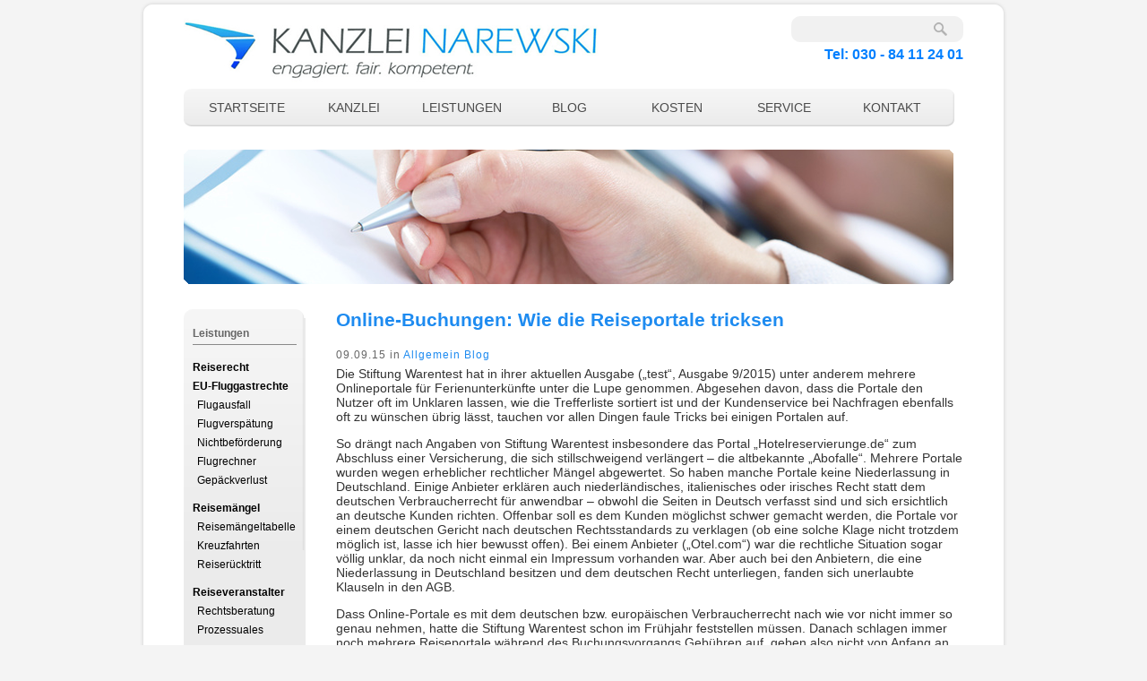

--- FILE ---
content_type: text/html; charset=UTF-8
request_url: https://www.kanzlei-narewski.de/online-buchungen-wie-die-reiseportale-tricksen/
body_size: 6634
content:

<!DOCTYPE html>



<meta http-equiv="Content-Type" content="text/html; charset=UTF-8" />

<title>  Online-Buchungen: Wie die Reiseportale tricksen : Kanzlei Narewski</title>

<!-- Stylesheet & Favicon -->
<link href="https://www.kanzlei-narewski.de/wp-content/themes/narewski/images/favicon.ico" rel="shortcut icon" />
<link rel="stylesheet" type="text/css" href="https://www.kanzlei-narewski.de/wp-content/themes/narewski/css/style.css" />

<!-- WP Head -->
<meta name='robots' content='max-image-preview:large' />
<link rel='dns-prefetch' href='//ajax.googleapis.com' />
<link rel='dns-prefetch' href='//s.w.org' />
<style id='global-styles-inline-css' type='text/css'>
body{--wp--preset--color--black: #000000;--wp--preset--color--cyan-bluish-gray: #abb8c3;--wp--preset--color--white: #ffffff;--wp--preset--color--pale-pink: #f78da7;--wp--preset--color--vivid-red: #cf2e2e;--wp--preset--color--luminous-vivid-orange: #ff6900;--wp--preset--color--luminous-vivid-amber: #fcb900;--wp--preset--color--light-green-cyan: #7bdcb5;--wp--preset--color--vivid-green-cyan: #00d084;--wp--preset--color--pale-cyan-blue: #8ed1fc;--wp--preset--color--vivid-cyan-blue: #0693e3;--wp--preset--color--vivid-purple: #9b51e0;--wp--preset--gradient--vivid-cyan-blue-to-vivid-purple: linear-gradient(135deg,rgba(6,147,227,1) 0%,rgb(155,81,224) 100%);--wp--preset--gradient--light-green-cyan-to-vivid-green-cyan: linear-gradient(135deg,rgb(122,220,180) 0%,rgb(0,208,130) 100%);--wp--preset--gradient--luminous-vivid-amber-to-luminous-vivid-orange: linear-gradient(135deg,rgba(252,185,0,1) 0%,rgba(255,105,0,1) 100%);--wp--preset--gradient--luminous-vivid-orange-to-vivid-red: linear-gradient(135deg,rgba(255,105,0,1) 0%,rgb(207,46,46) 100%);--wp--preset--gradient--very-light-gray-to-cyan-bluish-gray: linear-gradient(135deg,rgb(238,238,238) 0%,rgb(169,184,195) 100%);--wp--preset--gradient--cool-to-warm-spectrum: linear-gradient(135deg,rgb(74,234,220) 0%,rgb(151,120,209) 20%,rgb(207,42,186) 40%,rgb(238,44,130) 60%,rgb(251,105,98) 80%,rgb(254,248,76) 100%);--wp--preset--gradient--blush-light-purple: linear-gradient(135deg,rgb(255,206,236) 0%,rgb(152,150,240) 100%);--wp--preset--gradient--blush-bordeaux: linear-gradient(135deg,rgb(254,205,165) 0%,rgb(254,45,45) 50%,rgb(107,0,62) 100%);--wp--preset--gradient--luminous-dusk: linear-gradient(135deg,rgb(255,203,112) 0%,rgb(199,81,192) 50%,rgb(65,88,208) 100%);--wp--preset--gradient--pale-ocean: linear-gradient(135deg,rgb(255,245,203) 0%,rgb(182,227,212) 50%,rgb(51,167,181) 100%);--wp--preset--gradient--electric-grass: linear-gradient(135deg,rgb(202,248,128) 0%,rgb(113,206,126) 100%);--wp--preset--gradient--midnight: linear-gradient(135deg,rgb(2,3,129) 0%,rgb(40,116,252) 100%);--wp--preset--duotone--dark-grayscale: url('#wp-duotone-dark-grayscale');--wp--preset--duotone--grayscale: url('#wp-duotone-grayscale');--wp--preset--duotone--purple-yellow: url('#wp-duotone-purple-yellow');--wp--preset--duotone--blue-red: url('#wp-duotone-blue-red');--wp--preset--duotone--midnight: url('#wp-duotone-midnight');--wp--preset--duotone--magenta-yellow: url('#wp-duotone-magenta-yellow');--wp--preset--duotone--purple-green: url('#wp-duotone-purple-green');--wp--preset--duotone--blue-orange: url('#wp-duotone-blue-orange');--wp--preset--font-size--small: 13px;--wp--preset--font-size--medium: 20px;--wp--preset--font-size--large: 36px;--wp--preset--font-size--x-large: 42px;}.has-black-color{color: var(--wp--preset--color--black) !important;}.has-cyan-bluish-gray-color{color: var(--wp--preset--color--cyan-bluish-gray) !important;}.has-white-color{color: var(--wp--preset--color--white) !important;}.has-pale-pink-color{color: var(--wp--preset--color--pale-pink) !important;}.has-vivid-red-color{color: var(--wp--preset--color--vivid-red) !important;}.has-luminous-vivid-orange-color{color: var(--wp--preset--color--luminous-vivid-orange) !important;}.has-luminous-vivid-amber-color{color: var(--wp--preset--color--luminous-vivid-amber) !important;}.has-light-green-cyan-color{color: var(--wp--preset--color--light-green-cyan) !important;}.has-vivid-green-cyan-color{color: var(--wp--preset--color--vivid-green-cyan) !important;}.has-pale-cyan-blue-color{color: var(--wp--preset--color--pale-cyan-blue) !important;}.has-vivid-cyan-blue-color{color: var(--wp--preset--color--vivid-cyan-blue) !important;}.has-vivid-purple-color{color: var(--wp--preset--color--vivid-purple) !important;}.has-black-background-color{background-color: var(--wp--preset--color--black) !important;}.has-cyan-bluish-gray-background-color{background-color: var(--wp--preset--color--cyan-bluish-gray) !important;}.has-white-background-color{background-color: var(--wp--preset--color--white) !important;}.has-pale-pink-background-color{background-color: var(--wp--preset--color--pale-pink) !important;}.has-vivid-red-background-color{background-color: var(--wp--preset--color--vivid-red) !important;}.has-luminous-vivid-orange-background-color{background-color: var(--wp--preset--color--luminous-vivid-orange) !important;}.has-luminous-vivid-amber-background-color{background-color: var(--wp--preset--color--luminous-vivid-amber) !important;}.has-light-green-cyan-background-color{background-color: var(--wp--preset--color--light-green-cyan) !important;}.has-vivid-green-cyan-background-color{background-color: var(--wp--preset--color--vivid-green-cyan) !important;}.has-pale-cyan-blue-background-color{background-color: var(--wp--preset--color--pale-cyan-blue) !important;}.has-vivid-cyan-blue-background-color{background-color: var(--wp--preset--color--vivid-cyan-blue) !important;}.has-vivid-purple-background-color{background-color: var(--wp--preset--color--vivid-purple) !important;}.has-black-border-color{border-color: var(--wp--preset--color--black) !important;}.has-cyan-bluish-gray-border-color{border-color: var(--wp--preset--color--cyan-bluish-gray) !important;}.has-white-border-color{border-color: var(--wp--preset--color--white) !important;}.has-pale-pink-border-color{border-color: var(--wp--preset--color--pale-pink) !important;}.has-vivid-red-border-color{border-color: var(--wp--preset--color--vivid-red) !important;}.has-luminous-vivid-orange-border-color{border-color: var(--wp--preset--color--luminous-vivid-orange) !important;}.has-luminous-vivid-amber-border-color{border-color: var(--wp--preset--color--luminous-vivid-amber) !important;}.has-light-green-cyan-border-color{border-color: var(--wp--preset--color--light-green-cyan) !important;}.has-vivid-green-cyan-border-color{border-color: var(--wp--preset--color--vivid-green-cyan) !important;}.has-pale-cyan-blue-border-color{border-color: var(--wp--preset--color--pale-cyan-blue) !important;}.has-vivid-cyan-blue-border-color{border-color: var(--wp--preset--color--vivid-cyan-blue) !important;}.has-vivid-purple-border-color{border-color: var(--wp--preset--color--vivid-purple) !important;}.has-vivid-cyan-blue-to-vivid-purple-gradient-background{background: var(--wp--preset--gradient--vivid-cyan-blue-to-vivid-purple) !important;}.has-light-green-cyan-to-vivid-green-cyan-gradient-background{background: var(--wp--preset--gradient--light-green-cyan-to-vivid-green-cyan) !important;}.has-luminous-vivid-amber-to-luminous-vivid-orange-gradient-background{background: var(--wp--preset--gradient--luminous-vivid-amber-to-luminous-vivid-orange) !important;}.has-luminous-vivid-orange-to-vivid-red-gradient-background{background: var(--wp--preset--gradient--luminous-vivid-orange-to-vivid-red) !important;}.has-very-light-gray-to-cyan-bluish-gray-gradient-background{background: var(--wp--preset--gradient--very-light-gray-to-cyan-bluish-gray) !important;}.has-cool-to-warm-spectrum-gradient-background{background: var(--wp--preset--gradient--cool-to-warm-spectrum) !important;}.has-blush-light-purple-gradient-background{background: var(--wp--preset--gradient--blush-light-purple) !important;}.has-blush-bordeaux-gradient-background{background: var(--wp--preset--gradient--blush-bordeaux) !important;}.has-luminous-dusk-gradient-background{background: var(--wp--preset--gradient--luminous-dusk) !important;}.has-pale-ocean-gradient-background{background: var(--wp--preset--gradient--pale-ocean) !important;}.has-electric-grass-gradient-background{background: var(--wp--preset--gradient--electric-grass) !important;}.has-midnight-gradient-background{background: var(--wp--preset--gradient--midnight) !important;}.has-small-font-size{font-size: var(--wp--preset--font-size--small) !important;}.has-medium-font-size{font-size: var(--wp--preset--font-size--medium) !important;}.has-large-font-size{font-size: var(--wp--preset--font-size--large) !important;}.has-x-large-font-size{font-size: var(--wp--preset--font-size--x-large) !important;}
</style>
<link rel='stylesheet' id='wpo_min-header-0-css'  href='https://www.kanzlei-narewski.de/wp-content/cache/wpo-minify/1654669403/assets/wpo-minify-header-35111571.min.css' type='text/css' media='all' />
<script type='text/javascript' src='https://ajax.googleapis.com/ajax/libs/jquery/1.4.2/jquery.min.js' id='jquery-js'></script>
<link rel="https://api.w.org/" href="https://www.kanzlei-narewski.de/wp-json/" /><link rel="alternate" type="application/json" href="https://www.kanzlei-narewski.de/wp-json/wp/v2/posts/2251" /><link rel="EditURI" type="application/rsd+xml" title="RSD" href="https://www.kanzlei-narewski.de/xmlrpc.php?rsd" />
<link rel="wlwmanifest" type="application/wlwmanifest+xml" href="https://www.kanzlei-narewski.de/wp-includes/wlwmanifest.xml" /> 
<meta name="generator" content="WordPress 6.0.11" />
<link rel="canonical" href="https://www.kanzlei-narewski.de/online-buchungen-wie-die-reiseportale-tricksen/" />
<link rel='shortlink' href='https://www.kanzlei-narewski.de/?p=2251' />
<link rel="alternate" type="application/json+oembed" href="https://www.kanzlei-narewski.de/wp-json/oembed/1.0/embed?url=https%3A%2F%2Fwww.kanzlei-narewski.de%2Fonline-buchungen-wie-die-reiseportale-tricksen%2F" />
<link rel="alternate" type="text/xml+oembed" href="https://www.kanzlei-narewski.de/wp-json/oembed/1.0/embed?url=https%3A%2F%2Fwww.kanzlei-narewski.de%2Fonline-buchungen-wie-die-reiseportale-tricksen%2F&#038;format=xml" />



</head>

<body class="post-template-default single single-post postid-2251 single-format-standard">

<div id="wrap_top"> </div>
<div id="wrap_bg">
    <div id="wrap">

	<div id="header">
            <div>
                    <div style="float: left;">
                        <style>
                            #engagiert{background:url('https://www.kanzlei-narewski.de/wp-content/themes/narewski/images/logo-engagiert.png'); float:left; display: block; width:99px; height:  36px; background-position:center; background-repeat: no-repeat; white-space: nowrap; text-indent: -9999em;}
                            #engagiert:hover{background:url('https://www.kanzlei-narewski.de/wp-content/themes/narewski/images/logo-engagiert-hover.png'); float:left; display: block; width:99px; height:  36px; background-position:center; background-repeat: no-repeat; white-space: nowrap; text-indent: -9999em;}
                            #fair{background:url('https://www.kanzlei-narewski.de/wp-content/themes/narewski/images/logo-fair.png'); float:left; display: block; width:37px; height:  36px; background-position:center; background-repeat: no-repeat; white-space: nowrap; text-indent: -9999em;}
                            #fair:hover{background:url('https://www.kanzlei-narewski.de/wp-content/themes/narewski/images/logo-fair-hover.png'); float:left; display: block; width:37px; height:  36px; background-position:center; background-repeat: no-repeat; white-space: nowrap; text-indent: -9999em;}
                            #kompetent{background:url('https://www.kanzlei-narewski.de/wp-content/themes/narewski/images/logo-kompetent.png'); float:left; display: block; width:104px; height:  36px; background-position:center; background-repeat: no-repeat; white-space: nowrap; text-indent: -9999em;}
                            #kompetent:hover{background:url('https://www.kanzlei-narewski.de/wp-content/themes/narewski/images/logo-kompetent-hover.png'); float:left; display: block; width:104px; height:  36px; background-position:center; background-repeat: no-repeat; white-space: nowrap; text-indent: -9999em;}
                        </style>
                        <a href="http://www.kanzlei-narewski.de/"><img style="float:left;" src="https://www.kanzlei-narewski.de/wp-content/themes/narewski/images/logo-bild.png" /></a><a href="http://www.kanzlei-narewski.de/"><img style="float:left;" src="https://www.kanzlei-narewski.de/wp-content/themes/narewski/images/logo-text.png" /></a>
                        <br/><br/>
                        <a href="http://www.kanzlei-narewski.de/engagiert/" id="engagiert"></a>
                        <a href="http://www.kanzlei-narewski.de/fair/" id="fair"></a>
                        <a href="http://www.kanzlei-narewski.de/kompetent/" id="kompetent"></a>
                    </div>

                <div id="search-rss">                    
                    <div id="search_form">
                        <form role="search" method="get" id="searchform" action="https://www.kanzlei-narewski.de/" >
    <div><label class="screen-reader-text" for="s">Search for:</label>
    <input type="text" value="" name="s" id="s" />
    <input type="submit" id="searchsubmit" value="" />
    </div>
    </form>                    </div>

                    <div class="clear"> </div>

                    <div id="phone">
                        Tel: 030 - 84 11 24 01
                    </div>

                    </div>
                </div>

            <div class="clear"> </div>
        <!-- END logo -->

 	<div id="navigation">
			<div class="menu-header-navigation-container"><ul id="menu-header-navigation" class="main_menu"><li id="menu-item-209" class="menu-item menu-item-type-custom menu-item-object-custom menu-item-home menu-item-209"><a href="http://www.kanzlei-narewski.de">STARTSEITE</a></li>
<li id="menu-item-1632" class="menu-item menu-item-type-post_type menu-item-object-page menu-item-has-children menu-item-1632"><a href="https://www.kanzlei-narewski.de/rechtsanwalt/">KANZLEI</a>
<ul class="sub-menu">
	<li id="menu-item-308" class="menu-item menu-item-type-post_type menu-item-object-page menu-item-308"><a href="https://www.kanzlei-narewski.de/mandatierung/">Mandatierung</a></li>
	<li id="menu-item-306" class="menu-item menu-item-type-post_type menu-item-object-page menu-item-306"><a href="https://www.kanzlei-narewski.de/kooperationen/">Kooperationen</a></li>
</ul>
</li>
<li id="menu-item-211" class="menu-item menu-item-type-post_type menu-item-object-page menu-item-has-children menu-item-211"><a href="https://www.kanzlei-narewski.de/leistungen/">LEISTUNGEN</a>
<ul class="sub-menu">
	<li id="menu-item-2208" class="menu-item menu-item-type-post_type menu-item-object-page menu-item-has-children menu-item-2208"><a href="https://www.kanzlei-narewski.de/reiserecht/fluggastrechteverordnung/">EU-Fluggastrechte</a>
	<ul class="sub-menu">
		<li id="menu-item-2209" class="menu-item menu-item-type-post_type menu-item-object-page menu-item-2209"><a href="https://www.kanzlei-narewski.de/reiserecht/flugausfall/">Flugausfall</a></li>
		<li id="menu-item-2211" class="menu-item menu-item-type-post_type menu-item-object-page menu-item-2211"><a href="https://www.kanzlei-narewski.de/reiserecht/flugverspatung/">Flugverspätung</a></li>
		<li id="menu-item-2210" class="menu-item menu-item-type-post_type menu-item-object-page menu-item-2210"><a href="https://www.kanzlei-narewski.de/reiserecht/nichtbeforderung/">Nichtbeförderung</a></li>
		<li id="menu-item-2212" class="menu-item menu-item-type-post_type menu-item-object-page menu-item-2212"><a href="https://www.kanzlei-narewski.de/reiserecht/flugrechner/">Flugrechner</a></li>
		<li id="menu-item-2213" class="menu-item menu-item-type-post_type menu-item-object-page menu-item-2213"><a href="https://www.kanzlei-narewski.de/reiserecht/gepaeckverlust/">Gepäckverlust</a></li>
		<li id="menu-item-2214" class="menu-item menu-item-type-post_type menu-item-object-page menu-item-has-children menu-item-2214"><a href="https://www.kanzlei-narewski.de/reiserecht/reisemangel/">Reisemängel</a>
		<ul class="sub-menu">
			<li id="menu-item-2215" class="menu-item menu-item-type-post_type menu-item-object-page menu-item-2215"><a href="https://www.kanzlei-narewski.de/reisemangeltabelle/">Reisemängeltabelle</a></li>
			<li id="menu-item-2216" class="menu-item menu-item-type-post_type menu-item-object-page menu-item-2216"><a href="https://www.kanzlei-narewski.de/reiserecht/kreuzfahrten/">Kreuzfahrten</a></li>
			<li id="menu-item-2217" class="menu-item menu-item-type-post_type menu-item-object-page menu-item-2217"><a href="https://www.kanzlei-narewski.de/reiserecht/reiserucktritt/">Reiserücktritt</a></li>
		</ul>
</li>
		<li id="menu-item-2224" class="menu-item menu-item-type-post_type menu-item-object-page menu-item-has-children menu-item-2224"><a href="https://www.kanzlei-narewski.de/reiseveranstalter/">Reiseveranstalter</a>
		<ul class="sub-menu">
			<li id="menu-item-2226" class="menu-item menu-item-type-post_type menu-item-object-page menu-item-2226"><a href="https://www.kanzlei-narewski.de/reiseveranstalter/rechtsberatung-und-rechtsgestaltung-fuer-touristikunternehmen/">Rechtsberatung</a></li>
			<li id="menu-item-2225" class="menu-item menu-item-type-post_type menu-item-object-page menu-item-2225"><a href="https://www.kanzlei-narewski.de/reiseveranstalter/prozessuale-dienstleistungen-fuer-touristikunternehmen/">Prozessuales</a></li>
		</ul>
</li>
	</ul>
</li>
</ul>
</li>
<li id="menu-item-212" class="menu-item menu-item-type-post_type menu-item-object-page menu-item-212"><a href="https://www.kanzlei-narewski.de/blog/">BLOG</a></li>
<li id="menu-item-310" class="menu-item menu-item-type-post_type menu-item-object-page menu-item-has-children menu-item-310"><a href="https://www.kanzlei-narewski.de/kosten/">KOSTEN</a>
<ul class="sub-menu">
	<li id="menu-item-458" class="menu-item menu-item-type-post_type menu-item-object-page menu-item-458"><a href="https://www.kanzlei-narewski.de/erstberatung-kosten/">Erstberatung</a></li>
	<li id="menu-item-1499" class="menu-item menu-item-type-post_type menu-item-object-page menu-item-1499"><a href="https://www.kanzlei-narewski.de/gebuhrenrechner/">Gebührenrechner</a></li>
	<li id="menu-item-314" class="menu-item menu-item-type-post_type menu-item-object-page menu-item-314"><a href="https://www.kanzlei-narewski.de/abrechnung-nach-dem-rvg/">RVG-Abrechnung</a></li>
	<li id="menu-item-326" class="menu-item menu-item-type-post_type menu-item-object-page menu-item-326"><a href="https://www.kanzlei-narewski.de/honorarvereinbarung/">Honorarvereinbarung</a></li>
	<li id="menu-item-432" class="menu-item menu-item-type-post_type menu-item-object-page menu-item-432"><a href="https://www.kanzlei-narewski.de/beratungs-prozesskostenhilfe/">Beratungshilfe / PKH</a></li>
	<li id="menu-item-433" class="menu-item menu-item-type-post_type menu-item-object-page menu-item-433"><a href="https://www.kanzlei-narewski.de/kostenerstattung/">Kostenerstattung</a></li>
</ul>
</li>
<li id="menu-item-222" class="menu-item menu-item-type-post_type menu-item-object-page menu-item-has-children menu-item-222"><a href="https://www.kanzlei-narewski.de/service/">SERVICE</a>
<ul class="sub-menu">
	<li id="menu-item-318" class="menu-item menu-item-type-post_type menu-item-object-page menu-item-318"><a href="https://www.kanzlei-narewski.de/reiserecht/flugrechner/">Flugrechner</a></li>
	<li id="menu-item-320" class="menu-item menu-item-type-post_type menu-item-object-page menu-item-320"><a href="https://www.kanzlei-narewski.de/reisemangeltabelle/">Reisemängeltabelle</a></li>
	<li id="menu-item-2195" class="menu-item menu-item-type-post_type menu-item-object-page menu-item-2195"><a href="https://www.kanzlei-narewski.de/reiserecht/reiserechtslexikon/">Reiserechtslexikon</a></li>
	<li id="menu-item-1517" class="menu-item menu-item-type-post_type menu-item-object-page menu-item-1517"><a href="https://www.kanzlei-narewski.de/infografik-reisemaengel/">Infografik Reisemängel</a></li>
	<li id="menu-item-323" class="menu-item menu-item-type-post_type menu-item-object-page menu-item-323"><a href="https://www.kanzlei-narewski.de/links/">Links</a></li>
</ul>
</li>
<li id="menu-item-213" class="menu-item menu-item-type-post_type menu-item-object-page menu-item-213"><a href="https://www.kanzlei-narewski.de/kontakt/">KONTAKT</a></li>
</ul></div>        </div>
   		<!-- END navigation -->
</div><!-- END header -->
<div id="main">

<div style="padding-bottom: 25px"> <img src="https://www.kanzlei-narewski.de/wp-content/uploads/2012/08/vertragsrecht.png"> </img> </div>
	<div id="post-content">  
            
    <div class="single-entry clearfix">
		        
        <h1>Online-Buchungen: Wie die Reiseportale tricksen</h1>
        
		<div class="post-entry-date-single"> 09.09.15 in <a href="https://www.kanzlei-narewski.de/category/allgemein/" rel="category tag">Allgemein</a> <a href="https://www.kanzlei-narewski.de/category/blog/" rel="category tag">Blog</a></div>
        
                		<p>Die Stiftung Warentest hat in ihrer aktuellen Ausgabe („test“, Ausgabe 9/2015) unter anderem mehrere Onlineportale für Ferienunterkünfte unter die Lupe genommen. Abgesehen davon, dass die Portale den Nutzer oft im Unklaren lassen, wie die Trefferliste sortiert ist und der Kundenservice bei Nachfragen ebenfalls oft zu wünschen übrig lässt, tauchen vor allen Dingen faule Tricks bei einigen Portalen auf.</p>
<p>So drängt nach Angaben von Stiftung Warentest insbesondere das Portal „Hotelreservierunge.de“ zum Abschluss einer Versicherung, die sich stillschweigend verlängert – die altbekannte „Abofalle“. Mehrere Portale wurden wegen erheblicher rechtlicher Mängel abgewertet. So haben manche Portale keine Niederlassung in Deutschland. Einige Anbieter erklären auch niederländisches, italienisches oder irisches Recht statt dem deutschen Verbraucherrecht für anwendbar – obwohl die Seiten in Deutsch verfasst sind und sich ersichtlich an deutsche Kunden richten. Offenbar soll es dem Kunden möglichst schwer gemacht werden, die Portale vor einem deutschen Gericht nach deutschen Rechtsstandards zu verklagen (ob eine solche Klage nicht trotzdem möglich ist, lasse ich hier bewusst offen). Bei einem Anbieter („Otel.com“) war die rechtliche Situation sogar völlig unklar, da noch nicht einmal ein Impressum vorhanden war. Aber auch bei den Anbietern, die eine Niederlassung in Deutschland besitzen und dem deutschen Recht unterliegen, fanden sich unerlaubte Klauseln in den AGB.</p>
<p>Dass Online-Portale es mit dem deutschen bzw. europäischen Verbraucherrecht nach wie vor nicht immer so genau nehmen, hatte die Stiftung Warentest schon im Frühjahr feststellen müssen. Danach schlagen immer noch mehrere Reiseportale während des Buchungsvorgangs Gebühren auf, geben also nicht von Anfang an den Endpreis an. Dabei hatte der Europäische Gerichtshof bereits im Januar entschieden, dass bei Online-Flugbuchungen von Anfang an der Endpreis angezeigt werden muss. Nach den Recherchen von Stiftung Warentest (Stand 09.02.2015) halten sich die meisten Airlines mittlerweile an diese Vorgabe, einige Internet-Flugportale jedoch nicht.</p>
        <div class="clear"></div>
        
        
			
        
                 
        <div class="post-entry-bottom">
                <!-- END post-category -->
        </div>
        <!-- END post-entry-bottom -->
        
        
        </div>
        <!-- END post-entry -->
        
         <div id="post-author" class="clearfix">
            	
                <div id="author-avatar">
					                </div><!-- END author-avatar -->
                
                <div id="author-description">
                	<h4>Über den Autor</h4>
					Rechtsanwalt Boris Narewski ist seit 2007 mit eigener Kanzlei in Berlin vertreten. Sein klarer Schwerpunkt ist das Reiserecht. Zu seinen Mandanten zählen sowohl Privat- und Geschäftsreisende als auch Reiseveranstalter. Er ist u.a. Mitglied im DAV (Deutscher Anwaltverein), im Berliner Anwaltverein sowie in der Deutschen Gesellschaft für Reiserecht e.V. (DGfR).                </div><!-- END author-description -->
       	</div><!-- END post-author -->
       
        
        <div id="related-posts" class="clearfix">
		<h3>Ähnliche Beiträge</h3>
			<div class="related"><ol>            <li><a href="https://www.kanzlei-narewski.de/neue-online-verbraucherrechte-kaum-auswirkungen-im-reiserecht/" rel="bookmark" title="Permanent Link to: Neue Online-Verbraucherrechte: Kaum Auswirkungen im Reiserecht">
            Neue Online-Verbraucherrechte: Kaum Auswirkungen im Reiserecht</a></li>
                    <li><a href="https://www.kanzlei-narewski.de/eugh-ansprueche-auch-bei-luftraumschliessung-nach-vulkanausbruch/" rel="bookmark" title="Permanent Link to: EuGH: Ansprüche auch bei Luftraumschließung nach Vulkanausbruch">
            EuGH: Ansprüche auch bei Luftraumschließung nach Vulkanausbruch</a></li>
                    <li><a href="https://www.kanzlei-narewski.de/landgericht-bonn-wer-sich-in-bus-und-bahn-nicht-festhaelt-ist-selbst-schuld/" rel="bookmark" title="Permanent Link to: Landgericht Bonn: Wer sich in Bus und Bahn nicht festhält, ist selbst schuld">
            Landgericht Bonn: Wer sich in Bus und Bahn nicht festhält, ist selbst schuld</a></li>
                    <li><a href="https://www.kanzlei-narewski.de/neue-eu-verordnung-mehr-rechte-auf-busreisen/" rel="bookmark" title="Permanent Link to: Neue EU-Verordnung: Mehr Rechte auf Busreisen">
            Neue EU-Verordnung: Mehr Rechte auf Busreisen</a></li>
                    <li><a href="https://www.kanzlei-narewski.de/127-parkverstoesse-in-acht-monaten-fuehrerschein-weg/" rel="bookmark" title="Permanent Link to: 127 Parkverstöße in acht Monaten &#8211; Führerschein weg">
            127 Parkverstöße in acht Monaten &#8211; Führerschein weg</a></li>
        </ol></div>	</div><!-- END related-posts -->
    <div class="clear"></div>
                
	  
                
	</div>
	<!-- END post-content -->
            		<div id="sidebar">       
    <div class="sidebar-box-top"> </div> <div class="sidebar-box clearfix"><h4>Leistungen</h4><div class="menu-sidebar-navigation-container"><ul id="menu-sidebar-navigation" class="menu"><li id="menu-item-52" class="menu-item menu-item-type-post_type menu-item-object-page menu-item-52"><a title="Reiserecht und EU-Fluggastrechte " href="https://www.kanzlei-narewski.de/reiserecht/">Reiserecht</a></li>
<li id="menu-item-2239" class="menu-item menu-item-type-post_type menu-item-object-page menu-item-has-children menu-item-2239"><a href="https://www.kanzlei-narewski.de/reiserecht/fluggastrechteverordnung/">EU-Fluggastrechte</a>
<ul class="sub-menu">
	<li id="menu-item-2243" class="menu-item menu-item-type-custom menu-item-object-custom menu-item-2243"><a href="http://www.kanzlei-narewski.de/reiserecht/flugausfall/">Flugausfall</a></li>
	<li id="menu-item-2241" class="menu-item menu-item-type-post_type menu-item-object-page menu-item-2241"><a href="https://www.kanzlei-narewski.de/reiserecht/flugverspatung/">Flugverspätung</a></li>
	<li id="menu-item-2242" class="menu-item menu-item-type-custom menu-item-object-custom menu-item-2242"><a href="http://www.kanzlei-narewski.de/reiserecht/nichtbeforderung/">Nichtbeförderung</a></li>
	<li id="menu-item-2244" class="menu-item menu-item-type-post_type menu-item-object-page menu-item-2244"><a href="https://www.kanzlei-narewski.de/reiserecht/flugrechner/">Flugrechner</a></li>
	<li id="menu-item-2245" class="menu-item menu-item-type-custom menu-item-object-custom menu-item-2245"><a href="http://www.kanzlei-narewski.de/reiserecht/gepaeckverlust/">Gepäckverlust</a></li>
</ul>
</li>
<li id="menu-item-2246" class="menu-item menu-item-type-custom menu-item-object-custom menu-item-has-children menu-item-2246"><a href="http://www.kanzlei-narewski.de/reiserecht/reisemangel/">Reisemängel</a>
<ul class="sub-menu">
	<li id="menu-item-2249" class="menu-item menu-item-type-custom menu-item-object-custom menu-item-2249"><a href="http://www.kanzlei-narewski.de/reisemangeltabelle/">Reisemängeltabelle</a></li>
	<li id="menu-item-2248" class="menu-item menu-item-type-custom menu-item-object-custom menu-item-2248"><a href="http://www.kanzlei-narewski.de/reiserecht/kreuzfahrten/">Kreuzfahrten</a></li>
	<li id="menu-item-2247" class="menu-item menu-item-type-custom menu-item-object-custom menu-item-2247"><a href="http://www.kanzlei-narewski.de/reiserecht/reiserucktritt/">Reiserücktritt</a></li>
</ul>
</li>
<li id="menu-item-2306" class="menu-item menu-item-type-post_type menu-item-object-page menu-item-has-children menu-item-2306"><a href="https://www.kanzlei-narewski.de/reiseveranstalter/">Reiseveranstalter</a>
<ul class="sub-menu">
	<li id="menu-item-2305" class="menu-item menu-item-type-post_type menu-item-object-page menu-item-2305"><a href="https://www.kanzlei-narewski.de/reiseveranstalter/rechtsberatung-und-rechtsgestaltung-fuer-touristikunternehmen/">Rechtsberatung</a></li>
	<li id="menu-item-2304" class="menu-item menu-item-type-post_type menu-item-object-page menu-item-2304"><a href="https://www.kanzlei-narewski.de/reiseveranstalter/prozessuale-dienstleistungen-fuer-touristikunternehmen/">Prozessuales</a></li>
</ul>
</li>
</ul></div></div> <div class="sidebar-box-bottom"> </div>

</div>
<!-- END sidebar --><div class="clear"></div>
<div class="clear"></div>
</div>
</div>
<!-- END wrap -->


<div id="footer">
    
<div id="footer_navigation">
			<div class="menu-footer-navigation-container"><ul id="menu-footer-navigation" class="main_menu"><li id="menu-item-77" class="menu-item menu-item-type-post_type menu-item-object-page menu-item-77"><a href="https://www.kanzlei-narewski.de/kontakt/">Kontakt</a></li>
<li id="menu-item-2338" class="menu-item menu-item-type-post_type menu-item-object-page menu-item-2338"><a href="https://www.kanzlei-narewski.de/datenschutz/">Datenschutz</a></li>
<li id="menu-item-76" class="menu-item menu-item-type-post_type menu-item-object-page menu-item-76"><a href="https://www.kanzlei-narewski.de/impressum/">Impressum</a></li>
</ul></div>        </div>




<script>
  (function(i,s,o,g,r,a,m){i['GoogleAnalyticsObject']=r;i[r]=i[r]||function(){
  (i[r].q=i[r].q||[]).push(arguments)},i[r].l=1*new Date();a=s.createElement(o),
  m=s.getElementsByTagName(o)[0];a.async=1;a.src=g;m.parentNode.insertBefore(a,m)
  })(window,document,'script','//www.google-analytics.com/analytics.js','ga');

  ga('create', 'UA-45223065-1', 'kanzlei-narewski.de');
  ga('send', 'pageview');

</script>
    
    <div id="copyright">
        www.kanzlei-narewski.de &copy; 2026        </div>
    
    <!-- <div id="socialmedia" class="right">
        <ul>
            <li> <a href="https://plus.google.com/105946706206828951973" target="_blank"><a href="https://plus.google.com/105946706206828951973?prsrc=3" rel="publisher" style="text-decoration:none;"><img src="https://ssl.gstatic.com/images/icons/gplus-32.png" alt="" style="border:0;width:32px;height:32px;"/></a></li>
            <li> <a href="" target="_blank"> <img src="https://www.kanzlei-narewski.de/wp-content/themes/narewski/images/facebook.png" /></a></li>
            <li> <a href="https://twitter.com/BMWEBHOSTING" target="_blank"> <img src="https://www.kanzlei-narewski.de/wp-content/themes/narewski/images/twitter.png" /></a></li>
            <li> <a href="https://www.xing.com/profile/Bastian_Menschner" target="_blank"> <img src="https://www.kanzlei-narewski.de/wp-content/themes/narewski/images/xing.png" /></a></li>
            <li> <a href="https://www.bmwebdesign.de/feed" target="_blank"> <img src="https://www.kanzlei-narewski.de/wp-content/themes/narewski/images/rss.png" /></a></li>
        </ul> 
    
</div> -->
<!-- END copyright -->
</div>
<!-- END main -->
</div>
<!-- WP Footer -->
<script type='text/javascript' id='wpo_min-footer-0-js-extra'>
/* <![CDATA[ */
var wpcf7 = {"api":{"root":"https:\/\/www.kanzlei-narewski.de\/wp-json\/","namespace":"contact-form-7\/v1"},"cached":"1"};
/* ]]> */
</script>
<script type='text/javascript' src='https://www.kanzlei-narewski.de/wp-content/cache/wpo-minify/1654669403/assets/wpo-minify-footer-78561a75.min.js' id='wpo_min-footer-0-js'></script>
<div id="wrap_bottom"></div>
</body>
</html>

--- FILE ---
content_type: text/css
request_url: https://www.kanzlei-narewski.de/wp-content/themes/narewski/css/style.css
body_size: 4366
content:
/*-----------------------------------------------------------------------------------*/
/*Reset
/*-----------------------------------------------------------------------------------*/
* { margin: 0; padding: 0;}
html {padding-bottom: 25px;}
a img { outline: 0; border: 0; }

.clearfix:after { display: block; visibility: hidden; content: "."; clear: both; text-indent: -9999px; height: 0; }
.clear { clear: both }

.left{float: left;}
.right{float: right;}

/*-----------------------------------------------------------------------------------*/
/*Body, Allgemeine Klassen, Struktur
/*-----------------------------------------------------------------------------------*/
body { background: #f4f4f4; font-size: 14px; color: #333; font-family: 'arial', Helvetica,sans-serif; margin: 0 auto; width: 970px;}
#wrap_bg {background-image: url("../images/bg_body.png"); background-repeat: repeat-y;}
#wrap {padding: 0px 50px; margin: 0 auto; }
#wrap_top {background-image: url("../images/bg_top.png"); background-repeat: no-repeat; height: 17px;}
#wrap_bottom {background-image: url("../images/bg_bottom.png"); background-repeat: no-repeat;  height: 25px;}
#main { padding: 0px 0px 25px 0px;}
#home_wrapper {float: right; width: 680px;}

a { text-decoration: none; color: #1E8BF0; }
a:hover { text-decoration: none; color: #4b4b4b; }
p { margin: 0 0 1em }

/*-----------------------------------------------------------------------------------*/
/*Heading Tags
/*-----------------------------------------------------------------------------------*/

h1 { font-size: 21px; font-family: 'Arial', Helvetica; margin-bottom: 20px; }
h2 { font-size: 21px; font-family: 'Arial', Helvetica; margin-bottom: 20px; }
h3 { font-size: 18px; font-family: 'Arial', Helvetica; margin-bottom: 20px; }
h4 { font-size: 16px; font-family: 'Arial', Helvetica; margin-bottom: 20px; }

h1 a { color: #4b4b4b }
h2 a { color: #4b4b4b }
h3 a { color: #4b4b4b }
h4 a { color: #4b4b4b }

/*-----------------------------------------------------------------------------------*
/*Header
/*-----------------------------------------------------------------------------------*/
#header {width: 100%; position: relative; padding-bottom: 25px;}
#logo {float: left; margin-right: 10px; position: relative; bottom: 5px; }
#search-rss{float: right; width: 250px; padding-bottom: 20px;}

/*-----------------------------------------------------------------------------------*
/*Search Bar
/*-----------------------------------------------------------------------------------*/
#search_form{width: 272px;}
#s {float: right; border: none; background: url("../images/bg_search.png") no-repeat; width: 200px; height: 30px; padding: 0px 5px 0px 10px;}
#searchsubmit {float: right; position: relative; top: 8px; left: 185px; background: url("../images/search.png") no-repeat;height: 20px; width: 25px; border: 0px;}
.screen-reader-text {display: none}

/*-----------------------------------------------------------------------------------*
/*RSS
/*-----------------------------------------------------------------------------------*/


#rss {float: left; border: none; background: url("") no-repeat; width: 31px; height: 30px;}
#phone{float: right; padding-top: 5px; font-weight: bold;font-size: 16px; color: #0080FF; }

/*-----------------------------------------------------------------------------------*
/*Navigation
/*-----------------------------------------------------------------------------------*/

#navigation { padding: 0px 10px; height: 43px; font-size: 14px; background-image: url("../images/bg_top_menu_v2.png"); background-repeat: no-repeat}

#navigation .main_menu * { margin: 0; padding: 0; position: relative; list-style: none;}

#navigation .main_menu ul {}
#navigation .main_menu ul:hover { }

#navigation .main_menu li { float: left; width: 120px; height: 42px;}
#navigation .main_menu li:hover { background-image: url("../images/bg_top_menu_hover.png"); background-repeat: repeat-x;}

#navigation .main_menu a { display: block; text-align: center; width: auto; color: #4b4b4b; text-decoration: none; line-height: 42px;   }
#navigation .main_menu a:focus { color: #4b4b4b; }
#navigation .main_menu a:hover { color: #fff; }
#navigation .main_menu a:active { color: #fff; }

.sf-menu .current-menu-item a {background-image: url("../images/bg_top_menu_hover.png"); background-repeat: repeat-x}

/*Navigation Sub Menu*/

#navigation .main_menu ul.sub-menu {}
#navigation .main_menu ul.sub-menu li {background-color: #f3f6f8; z-index: 99999; height: auto; }
#navigation .main_menu ul.sub-menu li a {display: block;  line-height: 30px; text-align: left !important; padding-left: 7px; font-size: 11px;}

#navigation .main_menu ul.sub-menu:hover {background-color: #f3f6f8;}
#navigation .main_menu ul.sub-menu li:hover {z-index: 99999; height: auto;}
#navigation .main_menu ul.sub-menu li a:hover {display: block; color: #fff;  line-height: 30px; height: auto;}

#navigation .menu-item .sub-menu {visibility: hidden;}
#navigation .menu-item:hover .sub-menu {visibility: visible !important;}

/*-----------------------------------------------------------------------------------*
/* Startseiten Text
/*-----------------------------------------------------------------------------------*/
#home-quote { float: right; width: 530px; color: #666; font-size: 12px; line-height: 25px; margin: 0px 0px 30px 0px; padding: 0px 20px 20px 0px}
#home-quote h2 { margin: 0 0 10px }

#narewski{float: left; width: 115px; padding-top: 5px; font-size: 12px;}

/*-----------------------------------------------------------------------------------*
/* Highlights
/*-----------------------------------------------------------------------------------*/
#home-highlights { margin-bottom: 25px }
.home-highlight-box { float: left; width: 285px; height: 110px; background-image: url("../images/highlight_box1.png"); background-repeat: no-repeat}
.home-highlight-box h2 { font-size: 16px; font-weight: bold; margin-bottom: 5px; padding: 10px 0px 0px 55px }
.home-highlight-box .textbox { font-size: 12px; padding: 0px 25px 0px 55px; line-height: 13px; }

#home-highlights { margin-bottom: 40px }
.home-highlight-box1 { float: left; width: 285px; height: 110px; background-image: url("../images/highlight_box2.png"); background-repeat: no-repeat}
.home-highlight-box1 h2 { font-size: 16px; font-weight: bold; margin-bottom: 5px; padding: 10px 0px 0px 55px }
.home-highlight-box1 .textbox { font-size: 12px; padding: 0px 25px 0px 55px; line-height: 13px; }

#home-highlights { margin-bottom: 40px }
.home-highlight-box2 { float: left; width: 288px; height: 110px; background-image: url("../images/highlight_box3.png"); background-repeat: no-repeat}
.home-highlight-box2 h2 { font-size: 16px; font-weight: bold; margin-bottom: 5px; padding: 10px 0px 0px 55px }
.home-highlight-box2 .textbox { font-size: 12px; padding: 0px 25px 0px 55px; line-height: 13px; }

.rechner {float: left; position: relative; right: 30px; background-image: url("../images/highlight_button_active.png"); width: 102px; height: 33px;}
.rechner a {display: block; height: 33px; line-height: 32px; width: 102px; text-align: center; color: white; font-size: 12px;}

.mehr {float: right; position: relative; right: 10px; background-image: url("../images/highlight_button.png"); width: 102px; height: 33px;}
.mehr a {display: block; height: 33px; line-height: 32px; width: 102px; text-align: center; color: white;  font-size: 12px;}

/*-----------------------------------------------------------------------------------*
/* Banner
/*-----------------------------------------------------------------------------------*/
.banner{float:left; padding-left:6px; padding-top:15px; padding-left:6px;}

/*-----------------------------------------------------------------------------------*
/* News
/*-----------------------------------------------------------------------------------*/

#news {background: url("http://www.kanzlei-narewski.de/wp-content/uploads/2012/06/banner_bg.png") no-repeat; height: 160px; line-height: 10px; border-left:7px solid white; padding-left: 100px; padding-right: 100px; padding-top:25px; color: black;}
#excerptnews {line-height: 15px; color: #000000; font-style:italic; color:#808080; padding-top:10px;}
.bold{font-weight: bold;}
/*-----------------------------------------------------------------------------------*
/* NivoSlider
/*-----------------------------------------------------------------------------------*/

/* Nivo Slider styles */
#slider{margin: 0px 0px 30px 0px}
.nivoSlider { position: relative }
.nivoSlider img { position: absolute; top: 0px; left: 0px; }

/* Image mit Link */
.nivoSlider a.nivo-imageLink {position: absolute; top: 0px; left: 0px; width: 100%; height: 100%; border: 0; padding: 0; margin: 0; z-index: 6; display: none;}

/* The slices and boxes in the Slider */
.nivo-slice { display: block; position: absolute; z-index: 5; height: 100%; }
.nivo-box { display: block; position: absolute; z-index: 5; }

/* Caption styles */
.nivo-caption { position: absolute; left: 0px; bottom: 40px; max-width: 250px; padding: 20px; background: #000; color: #fff; opacity: 0.8; z-index: 8; font-size: 24px; }
.nivo-caption p { padding: 0; margin: 0; }
.nivo-caption a { display: inline !important }
.nivo-html-caption { display: none }

/* Direction nav styles (e.g. Next & Prev) */
.nivo-directionNav a { position: absolute; top: 45%; z-index: 9; cursor: pointer;}
.nivo-prevNav { left: 0px }
.nivo-nextNav { right: 0px }

/* Control nav styles (e.g. 1,2,3...) */
.nivo-controlNav a { position: relative; z-index: 9; cursor: pointer; }
.nivo-controlNav a.active { font-weight: bold }
.nivo-directionNav a { display: block; width: 30px; height: 30px; background: url(images/arrows.png) no-repeat; text-indent: -9999px; border: 0; }
a.nivo-nextNav {background-position: -30px 0; right: 15px;}
a.nivo-prevNav { left: 15px }
.nivo-caption { text-shadow: none }
.nivo-caption a { color: #efe9d1; text-decoration: underline;}

/*-----------------------------------------------------------------------------------*
/*Artikel & Seiten
/*-----------------------------------------------------------------------------------*/

.content {    border-bottom: 1px solid #DDDDDD; margin-bottom: 20px; padding-bottom: 20px;}
#post-content { float: right; width: 700px; }
.post-entry {margin-bottom: 20px; padding-bottom: 20px; border-bottom: 1px solid #ddd; }

.single-entry { margin-bottom: 20px }

.post-entry-featured-image,
#single-featured-image { float: left; height: 150px; width: 150px; box-shadow: 0px 0px 5px #CCC; }
#single-featured-image { float: left; margin-right: 20px; margin-bottom: 10px; }

.post-entry-content { float: right; width: 400px; }
.post-entry-date { width: 400px; margin-bottom: 10px}

.post-entry-date-single { font-size: 12px; color: #666; letter-spacing: 1px; margin-bottom: 7px; }
.post-entry-date-single { margin-bottom: 20px; height: 0px; }
.post-tags {margin-right: 10px; margin-top: 30px; padding-bottom: 20px; border-bottom: 1px solid #EEE; font-size: 12px; }

.post-tags a { color: #666; margin-left: 5px; padding: 3px 7px; background: #EEE; border-radius: 5px; }
.post-tags a:hover { background: #1e8bf0; color: #FFF; }


#post-content ul {color: #1E8BF0; margin-bottom: 20px !important;}
#post-content h1 {color: #1E8BF0; margin-bottom: 20px !important;}

#post-header { margin-bottom: 40px }
#post-header p { margin: 0; padding: 0; }

.post-entry h2 {line-height: 1em; margin-bottom: 10px  !important; font-size: 21px;}
.post-entry h2 a { text-decoration: none }

.page-title { margin-bottom: 20px !important; color:#1e8bf0; }
.social { margin-top: 20px; width: 600px; height: 40px; }
.tweet-this { float: left }

#header_picture{padding-bottom: 25px;}

/* #breadcrumbs { border-bottom: 1px solid #EEE; padding-bottom: 5px; font-size: 11px; margin-bottom: 20px;} */

/*-----------------------------------------------------------------------------------*
/*Author Styles
/*-----------------------------------------------------------------------------------*/
#post-author { margin-bottom: 20px; padding-bottom: 20px; border-bottom: 1px solid #EEE; }
#author-avatar { float: left; width: 85px; margin-right: 25px; }
#author-avatar img { padding: 4px; border: 1px solid #CCC; border-radius: 5px; }
#author-description { float: left; width: 575px; }

/*-----------------------------------------------------------------------------------*
/*Related Posts
/*-----------------------------------------------------------------------------------*/
#related-posts { margin: 20px 0; padding-bottom: 20px; border-bottom: 1px solid #EEE; color: #999; }
.related-post { margin-bottom: 20px }
.related-posts-thumbnail { float: left; width: 60px; margin-right: 20px; }
.related-posts-thumbnail img { padding: 3px; border: 1px solid #D3D3D3; box-shadow: 0px 0px 3px #D3D3D3; }
.related-posts-content { float: right; width: 510px; }
#related-posts h3 { margin: 0 0 20px }
#related-posts h4 { font-size: 16px }

/*-----------------------------------------------------------------------------------*
/*Comments
/*-----------------------------------------------------------------------------------*/
#comments { }
#commentsbox { margin-top: 30px }
#commentsbox ol,
#commentsbox ul { list-style: none; margin-left: 0 !important; }
#commentsbox li { margin-bottom: 30px }

.children { list-style: none; margin: 30px 0 0; text-indent: 0; }
.children li.depth-2 { margin: 0 0 0px 50px }
.children li.depth-3 { margin: 0 0 0px 50px }
.children li.depth-4 { margin: 0 0 0px 50px }
.children li.depth-5 { margin: 0 0 0px 50px }

.comment-body { background: #FFF; position: relative; margin-left: 90px; padding: 20px; border: 1px solid #E3E3E3; border-radius: 5px; box-shadow: 1px 1px 0px #EEE; }
.comment-body:after {  position: absolute; top: 10px; left: -12px; width: 12px; height: 20px; background: url(images/comment-arrow.png) no-repeat; }
.comment-author:after { content: ''; position: absolute; top: 0px; left: -95px; width: 64px; height: 64px; border: 1px solid #CCC; background: url(images/avatar-overlay.png) no-repeat; border-radius: 5px; }
#commentsbox .avatar { position: absolute; left: -90px; top: 6px; }
.comment-author { font-size: 12px; color: #000; font-weight: bold; line-height: 1em; }
.comment-meta a { margin-bottom: 10px; font-size: 10px; font-style: italic; color: #666; }
.comment-reply-link { font-size: 10px; position: absolute; bottom: 0; right: 0; border: 1px solid #E3E3E3; padding: 0 8px; border-bottom: none; background: #EEE; color: #666; }
.cancel-comment-reply a { color: #F00 !important; line-height: 20px; height: 20px; }

#comments-respond { margin: 0 0 10px; padding: 0; clear: both; }
#commentform label { display: block; font-size: 11px; }
#commentform input { margin-bottom: 10px; width: 40%; }
#commentform textarea { margin-top: 10px; display: block; width: 70%; }
#commentform input,
#commentform textarea { background: #FFF; position: relative; padding: 5px; border: 1px solid #E3E3E3; border-radius: 5px;}
#commentform input:focus,
#commentform textarea:focus { box-shadow: 3px 3px 0px #EEE; }
#commentSubmit { width: 130px !important; margin-top: -10px; cursor: pointer; color: #FFF; font-weight: bold; text-shadow: 1px 1px 1px #300033; border: 1px solid #9D4D2C !important; background: #B81007 !important; border-radius: 5px; }
#commentSubmit:hover { background: #CF5240!important }

#respond { margin: 40px 0 15px }
.says { display: none }

/*-----------------------------------------------------------------------------------*
/*Sidebar
/*-----------------------------------------------------------------------------------*/
#sidebar { float: left; width: 136px; font-size: 12px; }
.sidebar-box { background: url("../images/sidebar_box.png") no-repeat; background-color: #ebebeb; padding-bottom: 5px;}
.sidebar-box-top { background: url("../images/sidebar_box_top.png") no-repeat; height: 10px}
.sidebar-box-bottom { background: url("../images/sidebar_box_bottom.png") no-repeat; height: 13px}

.sidebar-box ul { list-style: none;}

.sidebar-box h1 { color: #666; font-size: 24px; margin: 0px 10px 15px; padding: 10px 0px 5px 0px; font-weight: bold; border-bottom: 1px solid #898989 }
.sidebar-box h2{ color: #666; font-size: 21px; margin: 0px 10px 15px; padding: 10px 0px 5px 0px; font-weight: bold; border-bottom: 1px solid #898989 }
.sidebar-box h3 { color: #666; font-size: 18px; margin: 0px 10px 15px; padding: 10px 0px 5px 0px; font-weight: bold; border-bottom: 1px solid #898989 }
.sidebar-box h4 { color: #666; font-size: 12px; margin: 0px 10px 15px; padding: 10px 0px 5px 0px; font-weight: bold; border-bottom: 1px solid #898989 }

/*-----------------------------------------------------------------------------------*
/*Sidebar Menue
/*-----------------------------------------------------------------------------------*/

ul.menu {}

ul.menu ul {padding-bottom: 10px;}

ul.menu li{}
ul.menu li:hover{background: url("../images/sidebar_box_menu_hover.png") repeat-x;}

ul.menu a{font-weight: bold; line-height: 21px; padding-left: 10px;  display:block; width: 136px; color: #000}
ul.menu a:hover{font-weight: bold; line-height: 21px; padding-left: 10px; color: #fff;}

/*Sidebar Menue */

ul.sub-menu li {font-weight: normal !important;}
ul.sub-menu li :hover {}

ul.sub-menu li a {font-weight: normal !important; padding-left: 15px; display:block; width: 156px; color: #000}
ul.sub-menu li a:hover {font-weight: normal !important; padding-left: 15px; color: #fff }

ul.sub-menu  li#menu-item-583 a {font-weight: normal !important; padding-left: 25px; display:block; width: 156px; color: #000}
ul.sub-menu  li#menu-item-583 a:hover {font-weight: normal !important; padding-left: 25px; color: #fff }

ul.sub-menu  li#menu-item-585 a {font-weight: normal !important; padding-left: 25px; display:block; width: 156px; color: #000}
ul.sub-menu  li#menu-item-585 a:hover {font-weight: normal !important; padding-left: 25px; color: #fff }

ul.sub-menu  li#menu-item-582 a {font-weight: normal !important; display:block; width: 156px; color: #000}
ul.sub-menu  li#menu-item-582 a:hover {font-weight: normal !important; color: #fff }

/*-----------------------------------------------------------------------------------*
/*Footer
/*-----------------------------------------------------------------------------------*/
#footer { width: 870px; margin: 0px 51px; height: 50px;  padding-bottom: 25px; border-top: 1px solid #e6e6e6}
#copyright {margin: 0px 330px; height: 20px; font-size: 14px;}

/*-----------------------------------------------------------------------------------*
/*Footer Navigation
/*-----------------------------------------------------------------------------------*/

#footer_navigation {height: 42px; font-size: 14px;}

#footer_navigation .main_menu * { margin: 0; padding: 0; position: relative; list-style: none;}

ul#menu-footer-navigation.main_menu {margin: 0px 285px;}
ul#menu-footer-navigation.main_menu :hover {}

#footer_navigation .main_menu li { float: left; width: 100px; height: 42px;}
#footer_navigation .main_menu li:hover {}

#footer_navigation .main_menu a { display: block; text-align: center; width: auto; color: #1e8bf0; text-decoration: none; line-height: 42px;   }
#footer_navigation .main_menu a:focus { color: #1e8bf0; }
#footer_navigation .main_menu a:hover { color: #1e8bf0; }
#footer_navigation .main_menu a:active { color: #1e8bf0; }

.sf-menu .current-menu-item a {}

/*-----------------------------------------------------------------------------------*
/*Contact Form
/*-----------------------------------------------------------------------------------*/
.contactform {width: 350px; float: left;}
.wpcf7-form .your-firstname input[type=text], .wpcf7-form .your-surname input[type=text], .wpcf7-form .your-email input[type=email], .wpcf7-form .your-phone input[type=tel], .wpcf7-form .your-mobil input[type=tel], .wpcf7-form .your-subject input[type=text], .wpcf7-form .wpcf7-textarea {margin: 5px 0px; padding: 5px 5px 5px 5px;}
.wpcf7-form .your-firstname, .wpcf7-form .your-surname, .wpcf7-form .your-email, .wpcf7-form .your-phone, .wpcf7-form .your-mobil, .wpcf7-form .your-subject, .wpcf7-form .wpcf7-textarea {box-shadow: 5px 5px 22px grey;}
input.wpcf7-form-control.wpcf7-submit {padding: 10px 35px 10px 35px;  margin: 15px 0px; border-radius: 3px}

/*-----------------------------------------------------------------------------------*
/* Portfolio
/*-----------------------------------------------------------------------------------*/

#schadensfix{}

#portfolio-wrap{}
#home-portfolio {width: 680px;}
#home-portfolio h2 {font-size: 14px; font-weight: bold; margin-bottom: 20px;}
.portfolio-box {float: left; margin: 12px; margin-bottom: 20px;}
.portfolio-box img {box-shadow: 0px 0px 5px #CCC; }

/*-----------------------------------------------------------------------------------*
/*Pagination
/*-----------------------------------------------------------------------------------*/
/*.pagination { position: relative; line-height: 30px; height: 30px; margin: 20px 0; font-size: 12px; }
.pagination span,
.pagination a { height: 25px; line-height: 25px; display: block; float: left; margin-right: 4px; padding: 0 9px; text-decoration: none; width: auto; color: #666; border-right: 1px solid #CCC; border-bottom: 1px solid #CCC; background: #EEE; }
.pagination a:hover { color: #FFF; background: #B81007; border-color: #492414; }
.pagination .current { color: #FFF; background: #B81007; border-color: #492414; }*/

/*-----------------------------------------------------------------------------------*
/*WordPress Styles
/*-----------------------------------------------------------------------------------*/
.aligncenter {
    display: block;
    margin: 0 auto;
}
.alignright {
    float: right;
    margin: 10px 0 10px 10px;
}
.alignleft {
    float: left;
    margin: 10px 10px 10px 0;
}
.floatleft { float: left }
.floatright { float: right }
.textcenter { text-align: center }
.textright { text-align: right }
.textleft { text-align: left }
.wp-caption {
    border: 1px solid #ddd;
    text-align: center;
    background-color: #f3f3f3;
    padding-top: 4px;
    margin: 10px;
    border-radius: 3px;
}
.wp-caption img {
    margin: 0;
    padding: 0;
    border: 0 none;
}
.wp-caption p.wp-caption-text {
    font-size: 11px;
    line-height: 17px;
    padding: 0 4px 5px;
    margin: 0;
}
#calendar_wrap {
    font-size: 11px;
    border: 1px solid #E3E3E3;
    border-radius: 5px;
    box-shadow: 0px 0px 4px #EEE;
}
#wp-calendar th {
    font-style: normal;
    text-transform: capitalize;
}
#wp-calendar thead th {
    font-style: normal;
    text-transform: capitalize;
    text-align: center;
}
#wp-calendar td {
    color: #CCC;
    height: 15px;
    line-height: 15px;
    text-align: center;
}
#wp-calendar a {
    display: block;
    color: #09F;
}
#wp-calendar td:hover { color: #333 }
#wp-calendar #today {
    display: block;
    background: #EEE;
    color: #333;
}
#wp-calendar {
    empty-cells: show;
    margin: 0;
    width: 100%;
}
#wp-calendar caption {
    border-bottom: 1px solid #E3E3E3;
    padding: 5px 10px;
    font-size: 14px;
    color: #666;
    font-style: italic;
    text-align: center;
}
.tagcloud a {
    float: left;
    margin-right: 5px;
    margin-bottom: 5px;
    display: block;
    padding: 2px 15px;
    font-size: 10px;
    font-weight: bold;
    text-shadow: 1px 1px 1px #333;
    border: 1px solid #9D4D2C;
    color: #FFF !important;
    background: #CF5240 url(images/read-more-bg.png) repeat-x;
    border-radius: 5px;
}
.tagcloud a:hover {
    text-decoration: none !important;
    background: #DB6353 url(images/read-more-bg-hover.png) repeat-x;
}

/*-----------------------------------------------------------------------------------*/
/*Fonts
/*-----------------------------------------------------------------------------------*/


/*-----------------------------------------------------------------------------------*/
/*Codebox
/*-----------------------------------------------------------------------------------*/
pre {border: solid 1px blue;

     font-size: 1 em;
     color: blue;
     margin: 10px;
     padding:10px;
     background: #grey}
code {font-size:1em;
     color: #black}

.entry-utility {
    margin-bottom: 20px;
}

#nav-above.navigation {
    margin-bottom: 10px;
}

.ratingblock, .thumblock {
    clear: both !important;
}


--- FILE ---
content_type: text/plain
request_url: https://www.google-analytics.com/j/collect?v=1&_v=j102&a=1327793618&t=pageview&_s=1&dl=https%3A%2F%2Fwww.kanzlei-narewski.de%2Fonline-buchungen-wie-die-reiseportale-tricksen%2F&ul=en-us%40posix&dt=Online-Buchungen%3A%20Wie%20die%20Reiseportale%20tricksen%20%3A%20Kanzlei%20Narewski&sr=1280x720&vp=1280x720&_u=IEBAAAABAAAAACAAI~&jid=441628093&gjid=2057367135&cid=627785862.1769066005&tid=UA-45223065-1&_gid=51498089.1769066005&_r=1&_slc=1&z=971144244
body_size: -452
content:
2,cG-H8HQBHTQZP